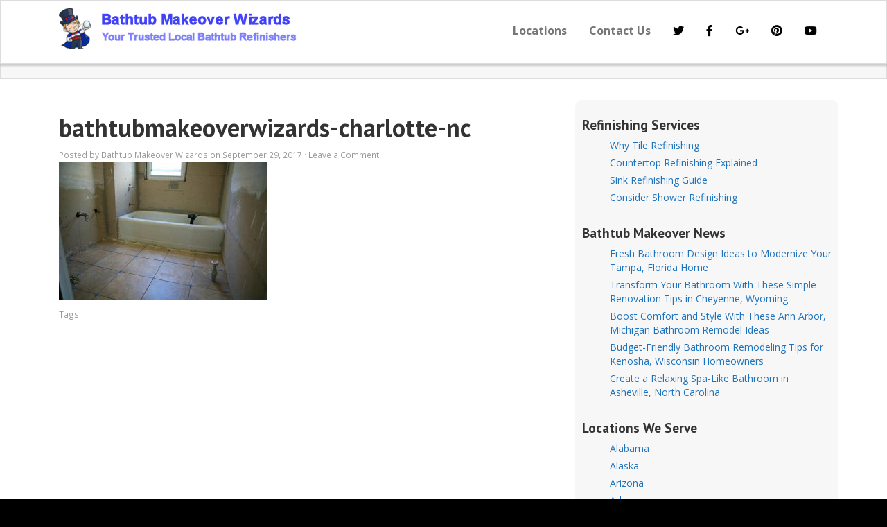

--- FILE ---
content_type: text/html; charset=UTF-8
request_url: https://bathtubmakeoverwizards.com/bathtubmakeoverwizards-charlotte-nc-3/
body_size: 12367
content:
<!DOCTYPE html>
<html dir="ltr" lang="en-US" prefix="og: https://ogp.me/ns#">
<head>
    <meta charset="UTF-8">
<meta name="viewport" content="width=device-width, initial-scale=1.0">




<!--[if lt IE 9]>
	<script src="https//html5shim.googlecode.com/svn/trunk/html5.js"></script>
    <script type="text/javascript" src="https://bathtubmakeoverwizards.com/js/respond.min.js"></script>
<![endif]-->
<title>bathtubmakeoverwizards-charlotte-nc | Bathtub Makeover Wizards</title><link rel="stylesheet" href="https://fonts.googleapis.com/css?family=PT%20Sans%3A700%7COpen%20Sans%3A700%2C300%2C400%2C400italic%2C700italic&display=swap" />

		<!-- All in One SEO 4.9.3 - aioseo.com -->
	<meta name="robots" content="max-image-preview:large" />
	<meta name="author" content="Bathtub Makeover Wizards"/>
	<link rel="canonical" href="https://bathtubmakeoverwizards.com/bathtubmakeoverwizards-charlotte-nc-3/" />
	<meta name="generator" content="All in One SEO (AIOSEO) 4.9.3" />
		<meta property="og:locale" content="en_US" />
		<meta property="og:site_name" content="Bathtub Makeover Wizards | Refinishing, Reglazing &amp; Resurfacing Pros" />
		<meta property="og:type" content="article" />
		<meta property="og:title" content="bathtubmakeoverwizards-charlotte-nc | Bathtub Makeover Wizards" />
		<meta property="og:url" content="https://bathtubmakeoverwizards.com/bathtubmakeoverwizards-charlotte-nc-3/" />
		<meta property="article:published_time" content="2017-09-29T15:50:17+00:00" />
		<meta property="article:modified_time" content="2017-09-29T15:50:49+00:00" />
		<meta name="twitter:card" content="summary" />
		<meta name="twitter:title" content="bathtubmakeoverwizards-charlotte-nc | Bathtub Makeover Wizards" />
		<script type="application/ld+json" class="aioseo-schema">
			{"@context":"https:\/\/schema.org","@graph":[{"@type":"BreadcrumbList","@id":"https:\/\/bathtubmakeoverwizards.com\/bathtubmakeoverwizards-charlotte-nc-3\/#breadcrumblist","itemListElement":[{"@type":"ListItem","@id":"https:\/\/bathtubmakeoverwizards.com#listItem","position":1,"name":"Home","item":"https:\/\/bathtubmakeoverwizards.com","nextItem":{"@type":"ListItem","@id":"https:\/\/bathtubmakeoverwizards.com\/bathtubmakeoverwizards-charlotte-nc-3\/#listItem","name":"bathtubmakeoverwizards-charlotte-nc"}},{"@type":"ListItem","@id":"https:\/\/bathtubmakeoverwizards.com\/bathtubmakeoverwizards-charlotte-nc-3\/#listItem","position":2,"name":"bathtubmakeoverwizards-charlotte-nc","previousItem":{"@type":"ListItem","@id":"https:\/\/bathtubmakeoverwizards.com#listItem","name":"Home"}}]},{"@type":"ItemPage","@id":"https:\/\/bathtubmakeoverwizards.com\/bathtubmakeoverwizards-charlotte-nc-3\/#itempage","url":"https:\/\/bathtubmakeoverwizards.com\/bathtubmakeoverwizards-charlotte-nc-3\/","name":"bathtubmakeoverwizards-charlotte-nc | Bathtub Makeover Wizards","inLanguage":"en-US","isPartOf":{"@id":"https:\/\/bathtubmakeoverwizards.com\/#website"},"breadcrumb":{"@id":"https:\/\/bathtubmakeoverwizards.com\/bathtubmakeoverwizards-charlotte-nc-3\/#breadcrumblist"},"author":{"@id":"https:\/\/bathtubmakeoverwizards.com\/author\/bathtub-makeover-wizards\/#author"},"creator":{"@id":"https:\/\/bathtubmakeoverwizards.com\/author\/bathtub-makeover-wizards\/#author"},"datePublished":"2017-09-29T15:50:17+01:00","dateModified":"2017-09-29T15:50:49+01:00"},{"@type":"Organization","@id":"https:\/\/bathtubmakeoverwizards.com\/#organization","name":"Bathtub Makeover Wizards","description":"Refinishing, Reglazing & Resurfacing Pros","url":"https:\/\/bathtubmakeoverwizards.com\/"},{"@type":"Person","@id":"https:\/\/bathtubmakeoverwizards.com\/author\/bathtub-makeover-wizards\/#author","url":"https:\/\/bathtubmakeoverwizards.com\/author\/bathtub-makeover-wizards\/","name":"Bathtub Makeover Wizards","image":{"@type":"ImageObject","@id":"https:\/\/bathtubmakeoverwizards.com\/bathtubmakeoverwizards-charlotte-nc-3\/#authorImage","url":"https:\/\/secure.gravatar.com\/avatar\/b68f59c801142784210a603e025700865c741825c490661e29b537a5706a212c?s=96&d=mm&r=g","width":96,"height":96,"caption":"Bathtub Makeover Wizards"}},{"@type":"WebSite","@id":"https:\/\/bathtubmakeoverwizards.com\/#website","url":"https:\/\/bathtubmakeoverwizards.com\/","name":"Bathtub Makeover Wizards","description":"Refinishing, Reglazing & Resurfacing Pros","inLanguage":"en-US","publisher":{"@id":"https:\/\/bathtubmakeoverwizards.com\/#organization"}}]}
		</script>
		<!-- All in One SEO -->

<link rel='dns-prefetch' href='//www.googletagmanager.com' />
<link rel="alternate" title="oEmbed (JSON)" type="application/json+oembed" href="https://bathtubmakeoverwizards.com/wp-json/oembed/1.0/embed?url=https%3A%2F%2Fbathtubmakeoverwizards.com%2Fbathtubmakeoverwizards-charlotte-nc-3%2F" />
<link rel="alternate" title="oEmbed (XML)" type="text/xml+oembed" href="https://bathtubmakeoverwizards.com/wp-json/oembed/1.0/embed?url=https%3A%2F%2Fbathtubmakeoverwizards.com%2Fbathtubmakeoverwizards-charlotte-nc-3%2F&#038;format=xml" />
<style id='wp-img-auto-sizes-contain-inline-css' type='text/css'>
img:is([sizes=auto i],[sizes^="auto," i]){contain-intrinsic-size:3000px 1500px}
/*# sourceURL=wp-img-auto-sizes-contain-inline-css */
</style>
<style id='wp-emoji-styles-inline-css' type='text/css'>

	img.wp-smiley, img.emoji {
		display: inline !important;
		border: none !important;
		box-shadow: none !important;
		height: 1em !important;
		width: 1em !important;
		margin: 0 0.07em !important;
		vertical-align: -0.1em !important;
		background: none !important;
		padding: 0 !important;
	}
/*# sourceURL=wp-emoji-styles-inline-css */
</style>
<style id='wp-block-library-inline-css' type='text/css'>
:root{--wp-block-synced-color:#7a00df;--wp-block-synced-color--rgb:122,0,223;--wp-bound-block-color:var(--wp-block-synced-color);--wp-editor-canvas-background:#ddd;--wp-admin-theme-color:#007cba;--wp-admin-theme-color--rgb:0,124,186;--wp-admin-theme-color-darker-10:#006ba1;--wp-admin-theme-color-darker-10--rgb:0,107,160.5;--wp-admin-theme-color-darker-20:#005a87;--wp-admin-theme-color-darker-20--rgb:0,90,135;--wp-admin-border-width-focus:2px}@media (min-resolution:192dpi){:root{--wp-admin-border-width-focus:1.5px}}.wp-element-button{cursor:pointer}:root .has-very-light-gray-background-color{background-color:#eee}:root .has-very-dark-gray-background-color{background-color:#313131}:root .has-very-light-gray-color{color:#eee}:root .has-very-dark-gray-color{color:#313131}:root .has-vivid-green-cyan-to-vivid-cyan-blue-gradient-background{background:linear-gradient(135deg,#00d084,#0693e3)}:root .has-purple-crush-gradient-background{background:linear-gradient(135deg,#34e2e4,#4721fb 50%,#ab1dfe)}:root .has-hazy-dawn-gradient-background{background:linear-gradient(135deg,#faaca8,#dad0ec)}:root .has-subdued-olive-gradient-background{background:linear-gradient(135deg,#fafae1,#67a671)}:root .has-atomic-cream-gradient-background{background:linear-gradient(135deg,#fdd79a,#004a59)}:root .has-nightshade-gradient-background{background:linear-gradient(135deg,#330968,#31cdcf)}:root .has-midnight-gradient-background{background:linear-gradient(135deg,#020381,#2874fc)}:root{--wp--preset--font-size--normal:16px;--wp--preset--font-size--huge:42px}.has-regular-font-size{font-size:1em}.has-larger-font-size{font-size:2.625em}.has-normal-font-size{font-size:var(--wp--preset--font-size--normal)}.has-huge-font-size{font-size:var(--wp--preset--font-size--huge)}.has-text-align-center{text-align:center}.has-text-align-left{text-align:left}.has-text-align-right{text-align:right}.has-fit-text{white-space:nowrap!important}#end-resizable-editor-section{display:none}.aligncenter{clear:both}.items-justified-left{justify-content:flex-start}.items-justified-center{justify-content:center}.items-justified-right{justify-content:flex-end}.items-justified-space-between{justify-content:space-between}.screen-reader-text{border:0;clip-path:inset(50%);height:1px;margin:-1px;overflow:hidden;padding:0;position:absolute;width:1px;word-wrap:normal!important}.screen-reader-text:focus{background-color:#ddd;clip-path:none;color:#444;display:block;font-size:1em;height:auto;left:5px;line-height:normal;padding:15px 23px 14px;text-decoration:none;top:5px;width:auto;z-index:100000}html :where(.has-border-color){border-style:solid}html :where([style*=border-top-color]){border-top-style:solid}html :where([style*=border-right-color]){border-right-style:solid}html :where([style*=border-bottom-color]){border-bottom-style:solid}html :where([style*=border-left-color]){border-left-style:solid}html :where([style*=border-width]){border-style:solid}html :where([style*=border-top-width]){border-top-style:solid}html :where([style*=border-right-width]){border-right-style:solid}html :where([style*=border-bottom-width]){border-bottom-style:solid}html :where([style*=border-left-width]){border-left-style:solid}html :where(img[class*=wp-image-]){height:auto;max-width:100%}:where(figure){margin:0 0 1em}html :where(.is-position-sticky){--wp-admin--admin-bar--position-offset:var(--wp-admin--admin-bar--height,0px)}@media screen and (max-width:600px){html :where(.is-position-sticky){--wp-admin--admin-bar--position-offset:0px}}

/*# sourceURL=wp-block-library-inline-css */
</style><style id='global-styles-inline-css' type='text/css'>
:root{--wp--preset--aspect-ratio--square: 1;--wp--preset--aspect-ratio--4-3: 4/3;--wp--preset--aspect-ratio--3-4: 3/4;--wp--preset--aspect-ratio--3-2: 3/2;--wp--preset--aspect-ratio--2-3: 2/3;--wp--preset--aspect-ratio--16-9: 16/9;--wp--preset--aspect-ratio--9-16: 9/16;--wp--preset--color--black: #000000;--wp--preset--color--cyan-bluish-gray: #abb8c3;--wp--preset--color--white: #ffffff;--wp--preset--color--pale-pink: #f78da7;--wp--preset--color--vivid-red: #cf2e2e;--wp--preset--color--luminous-vivid-orange: #ff6900;--wp--preset--color--luminous-vivid-amber: #fcb900;--wp--preset--color--light-green-cyan: #7bdcb5;--wp--preset--color--vivid-green-cyan: #00d084;--wp--preset--color--pale-cyan-blue: #8ed1fc;--wp--preset--color--vivid-cyan-blue: #0693e3;--wp--preset--color--vivid-purple: #9b51e0;--wp--preset--gradient--vivid-cyan-blue-to-vivid-purple: linear-gradient(135deg,rgb(6,147,227) 0%,rgb(155,81,224) 100%);--wp--preset--gradient--light-green-cyan-to-vivid-green-cyan: linear-gradient(135deg,rgb(122,220,180) 0%,rgb(0,208,130) 100%);--wp--preset--gradient--luminous-vivid-amber-to-luminous-vivid-orange: linear-gradient(135deg,rgb(252,185,0) 0%,rgb(255,105,0) 100%);--wp--preset--gradient--luminous-vivid-orange-to-vivid-red: linear-gradient(135deg,rgb(255,105,0) 0%,rgb(207,46,46) 100%);--wp--preset--gradient--very-light-gray-to-cyan-bluish-gray: linear-gradient(135deg,rgb(238,238,238) 0%,rgb(169,184,195) 100%);--wp--preset--gradient--cool-to-warm-spectrum: linear-gradient(135deg,rgb(74,234,220) 0%,rgb(151,120,209) 20%,rgb(207,42,186) 40%,rgb(238,44,130) 60%,rgb(251,105,98) 80%,rgb(254,248,76) 100%);--wp--preset--gradient--blush-light-purple: linear-gradient(135deg,rgb(255,206,236) 0%,rgb(152,150,240) 100%);--wp--preset--gradient--blush-bordeaux: linear-gradient(135deg,rgb(254,205,165) 0%,rgb(254,45,45) 50%,rgb(107,0,62) 100%);--wp--preset--gradient--luminous-dusk: linear-gradient(135deg,rgb(255,203,112) 0%,rgb(199,81,192) 50%,rgb(65,88,208) 100%);--wp--preset--gradient--pale-ocean: linear-gradient(135deg,rgb(255,245,203) 0%,rgb(182,227,212) 50%,rgb(51,167,181) 100%);--wp--preset--gradient--electric-grass: linear-gradient(135deg,rgb(202,248,128) 0%,rgb(113,206,126) 100%);--wp--preset--gradient--midnight: linear-gradient(135deg,rgb(2,3,129) 0%,rgb(40,116,252) 100%);--wp--preset--font-size--small: 13px;--wp--preset--font-size--medium: 20px;--wp--preset--font-size--large: 36px;--wp--preset--font-size--x-large: 42px;--wp--preset--spacing--20: 0.44rem;--wp--preset--spacing--30: 0.67rem;--wp--preset--spacing--40: 1rem;--wp--preset--spacing--50: 1.5rem;--wp--preset--spacing--60: 2.25rem;--wp--preset--spacing--70: 3.38rem;--wp--preset--spacing--80: 5.06rem;--wp--preset--shadow--natural: 6px 6px 9px rgba(0, 0, 0, 0.2);--wp--preset--shadow--deep: 12px 12px 50px rgba(0, 0, 0, 0.4);--wp--preset--shadow--sharp: 6px 6px 0px rgba(0, 0, 0, 0.2);--wp--preset--shadow--outlined: 6px 6px 0px -3px rgb(255, 255, 255), 6px 6px rgb(0, 0, 0);--wp--preset--shadow--crisp: 6px 6px 0px rgb(0, 0, 0);}:where(.is-layout-flex){gap: 0.5em;}:where(.is-layout-grid){gap: 0.5em;}body .is-layout-flex{display: flex;}.is-layout-flex{flex-wrap: wrap;align-items: center;}.is-layout-flex > :is(*, div){margin: 0;}body .is-layout-grid{display: grid;}.is-layout-grid > :is(*, div){margin: 0;}:where(.wp-block-columns.is-layout-flex){gap: 2em;}:where(.wp-block-columns.is-layout-grid){gap: 2em;}:where(.wp-block-post-template.is-layout-flex){gap: 1.25em;}:where(.wp-block-post-template.is-layout-grid){gap: 1.25em;}.has-black-color{color: var(--wp--preset--color--black) !important;}.has-cyan-bluish-gray-color{color: var(--wp--preset--color--cyan-bluish-gray) !important;}.has-white-color{color: var(--wp--preset--color--white) !important;}.has-pale-pink-color{color: var(--wp--preset--color--pale-pink) !important;}.has-vivid-red-color{color: var(--wp--preset--color--vivid-red) !important;}.has-luminous-vivid-orange-color{color: var(--wp--preset--color--luminous-vivid-orange) !important;}.has-luminous-vivid-amber-color{color: var(--wp--preset--color--luminous-vivid-amber) !important;}.has-light-green-cyan-color{color: var(--wp--preset--color--light-green-cyan) !important;}.has-vivid-green-cyan-color{color: var(--wp--preset--color--vivid-green-cyan) !important;}.has-pale-cyan-blue-color{color: var(--wp--preset--color--pale-cyan-blue) !important;}.has-vivid-cyan-blue-color{color: var(--wp--preset--color--vivid-cyan-blue) !important;}.has-vivid-purple-color{color: var(--wp--preset--color--vivid-purple) !important;}.has-black-background-color{background-color: var(--wp--preset--color--black) !important;}.has-cyan-bluish-gray-background-color{background-color: var(--wp--preset--color--cyan-bluish-gray) !important;}.has-white-background-color{background-color: var(--wp--preset--color--white) !important;}.has-pale-pink-background-color{background-color: var(--wp--preset--color--pale-pink) !important;}.has-vivid-red-background-color{background-color: var(--wp--preset--color--vivid-red) !important;}.has-luminous-vivid-orange-background-color{background-color: var(--wp--preset--color--luminous-vivid-orange) !important;}.has-luminous-vivid-amber-background-color{background-color: var(--wp--preset--color--luminous-vivid-amber) !important;}.has-light-green-cyan-background-color{background-color: var(--wp--preset--color--light-green-cyan) !important;}.has-vivid-green-cyan-background-color{background-color: var(--wp--preset--color--vivid-green-cyan) !important;}.has-pale-cyan-blue-background-color{background-color: var(--wp--preset--color--pale-cyan-blue) !important;}.has-vivid-cyan-blue-background-color{background-color: var(--wp--preset--color--vivid-cyan-blue) !important;}.has-vivid-purple-background-color{background-color: var(--wp--preset--color--vivid-purple) !important;}.has-black-border-color{border-color: var(--wp--preset--color--black) !important;}.has-cyan-bluish-gray-border-color{border-color: var(--wp--preset--color--cyan-bluish-gray) !important;}.has-white-border-color{border-color: var(--wp--preset--color--white) !important;}.has-pale-pink-border-color{border-color: var(--wp--preset--color--pale-pink) !important;}.has-vivid-red-border-color{border-color: var(--wp--preset--color--vivid-red) !important;}.has-luminous-vivid-orange-border-color{border-color: var(--wp--preset--color--luminous-vivid-orange) !important;}.has-luminous-vivid-amber-border-color{border-color: var(--wp--preset--color--luminous-vivid-amber) !important;}.has-light-green-cyan-border-color{border-color: var(--wp--preset--color--light-green-cyan) !important;}.has-vivid-green-cyan-border-color{border-color: var(--wp--preset--color--vivid-green-cyan) !important;}.has-pale-cyan-blue-border-color{border-color: var(--wp--preset--color--pale-cyan-blue) !important;}.has-vivid-cyan-blue-border-color{border-color: var(--wp--preset--color--vivid-cyan-blue) !important;}.has-vivid-purple-border-color{border-color: var(--wp--preset--color--vivid-purple) !important;}.has-vivid-cyan-blue-to-vivid-purple-gradient-background{background: var(--wp--preset--gradient--vivid-cyan-blue-to-vivid-purple) !important;}.has-light-green-cyan-to-vivid-green-cyan-gradient-background{background: var(--wp--preset--gradient--light-green-cyan-to-vivid-green-cyan) !important;}.has-luminous-vivid-amber-to-luminous-vivid-orange-gradient-background{background: var(--wp--preset--gradient--luminous-vivid-amber-to-luminous-vivid-orange) !important;}.has-luminous-vivid-orange-to-vivid-red-gradient-background{background: var(--wp--preset--gradient--luminous-vivid-orange-to-vivid-red) !important;}.has-very-light-gray-to-cyan-bluish-gray-gradient-background{background: var(--wp--preset--gradient--very-light-gray-to-cyan-bluish-gray) !important;}.has-cool-to-warm-spectrum-gradient-background{background: var(--wp--preset--gradient--cool-to-warm-spectrum) !important;}.has-blush-light-purple-gradient-background{background: var(--wp--preset--gradient--blush-light-purple) !important;}.has-blush-bordeaux-gradient-background{background: var(--wp--preset--gradient--blush-bordeaux) !important;}.has-luminous-dusk-gradient-background{background: var(--wp--preset--gradient--luminous-dusk) !important;}.has-pale-ocean-gradient-background{background: var(--wp--preset--gradient--pale-ocean) !important;}.has-electric-grass-gradient-background{background: var(--wp--preset--gradient--electric-grass) !important;}.has-midnight-gradient-background{background: var(--wp--preset--gradient--midnight) !important;}.has-small-font-size{font-size: var(--wp--preset--font-size--small) !important;}.has-medium-font-size{font-size: var(--wp--preset--font-size--medium) !important;}.has-large-font-size{font-size: var(--wp--preset--font-size--large) !important;}.has-x-large-font-size{font-size: var(--wp--preset--font-size--x-large) !important;}
/*# sourceURL=global-styles-inline-css */
</style>

<style id='classic-theme-styles-inline-css' type='text/css'>
/*! This file is auto-generated */
.wp-block-button__link{color:#fff;background-color:#32373c;border-radius:9999px;box-shadow:none;text-decoration:none;padding:calc(.667em + 2px) calc(1.333em + 2px);font-size:1.125em}.wp-block-file__button{background:#32373c;color:#fff;text-decoration:none}
/*# sourceURL=/wp-includes/css/classic-themes.min.css */
</style>
<link rel='stylesheet' id='bootstrap-css' href='https://bathtubmakeoverwizards.com/bootstrap/css/bootstrap.min.css?ver=6.9' type='text/css' media='all' />
<link rel='stylesheet' id='font-awesome-5-css' href='https://bathtubmakeoverwizards.com/wp-content/plugins/beaver-builder-lite-version/fonts/fontawesome/5.15.4/css/all.min.css?ver=2.9.4.2' type='text/css' media='all' />
<link rel='stylesheet' id='font-awesome-css' href='https://bathtubmakeoverwizards.com/wp-content/plugins/beaver-builder-lite-version/fonts/fontawesome/5.15.4/css/v4-shims.min.css?ver=2.9.4.2' type='text/css' media='all' />
<link rel='stylesheet' id='theme-style-css' href='https://bathtubmakeoverwizards.com/css/dist/main.min.css?ver=6.9' type='text/css' media='all' />
<script type="text/javascript" src="https://bathtubmakeoverwizards.com/wp-includes/js/jquery/jquery.min.js?ver=3.7.1" id="jquery-core-js"></script>
<script type="text/javascript" src="https://bathtubmakeoverwizards.com/wp-includes/js/jquery/jquery-migrate.min.js?ver=3.4.1" id="jquery-migrate-js"></script>

<!-- Google tag (gtag.js) snippet added by Site Kit -->
<!-- Google Analytics snippet added by Site Kit -->
<script type="text/javascript" src="https://www.googletagmanager.com/gtag/js?id=GT-PLWX6TJ8" id="google_gtagjs-js" async></script>
<script type="text/javascript" id="google_gtagjs-js-after">
/* <![CDATA[ */
window.dataLayer = window.dataLayer || [];function gtag(){dataLayer.push(arguments);}
gtag("set","linker",{"domains":["bathtubmakeoverwizards.com"]});
gtag("js", new Date());
gtag("set", "developer_id.dZTNiMT", true);
gtag("config", "GT-PLWX6TJ8");
 window._googlesitekit = window._googlesitekit || {}; window._googlesitekit.throttledEvents = []; window._googlesitekit.gtagEvent = (name, data) => { var key = JSON.stringify( { name, data } ); if ( !! window._googlesitekit.throttledEvents[ key ] ) { return; } window._googlesitekit.throttledEvents[ key ] = true; setTimeout( () => { delete window._googlesitekit.throttledEvents[ key ]; }, 5 ); gtag( "event", name, { ...data, event_source: "site-kit" } ); }; 
//# sourceURL=google_gtagjs-js-after
/* ]]> */
</script>
<link rel="https://api.w.org/" href="https://bathtubmakeoverwizards.com/wp-json/" /><link rel="alternate" title="JSON" type="application/json" href="https://bathtubmakeoverwizards.com/wp-json/wp/v2/media/5200" /><link rel="EditURI" type="application/rsd+xml" title="RSD" href="https://bathtubmakeoverwizards.com/xmlrpc.php?rsd" />
<meta name="generator" content="WordPress 6.9" />
<link rel='shortlink' href='https://bathtubmakeoverwizards.com/?p=5200' />
<script>
  var hold

function blinkTitle (opts) {
  if (!opts) opts = {}
  var delay = opts.delay || 0
  var message = opts.message || ''
  var notifyOffPage = opts.notifyOffPage || false
  var timeout = opts.timeout || false
  var title = opts.title || document.title

  if (notifyOffPage) {
    hold = setInterval(function () {
      if (document.hidden) blink()
    }, delay)
  } else {
    hold = setInterval(function () {
      blink()
    }, delay)
  }

  function blink () {
    document.title === title ?
      document.title = message :
      document.title = title
  }

  if (timeout) setTimeout(blinkTitleStop, timeout)

}

function blinkTitleStop () {
  clearInterval(hold)
}

module.exports = blinkTitle
</script>
	<script>
		blinkTitle({
            title: '',
            message: '🔥 Best Deals Online',
            delay: 500,
            notifyOffPage: true
          });
	</script>

<meta name="generator" content="Site Kit by Google 1.170.0" />            <style type="text/css">
				ul.legalfooter li{
					list-style:none;
					float:left;
					padding-right:20px;
				}
				.accept{
					display:none;
					border: 1px solid #000;
					background:#000;
					color:#fff;
					border-radius:3px;
					-moz-border-radius:3px;
					-webkit-border-radius:3px;
					padding:5px;
				} 
			</style>
            		<script type="text/javascript">
			var _statcounter = _statcounter || [];
			_statcounter.push({"tags": {"author": "Bathtub Makeover Wizards"}});
		</script>
		<style type="text/css">

.dropdown-menu li > a:hover, .dropdown-menu li > a:focus, .dropdown-submenu:hover > a {
    background-color: ;
    background-image: none;
}
#slider-container{
}
footer{
	background-color:  #f2f2f2;
}
#footer-bottom{
	background-color: #000000;
	text-shadow:none;
}
html{
	background-color: #000000;
}
#footer-bottom, #footer-bottom a{
	color: #ffffff;
	text-shadow:none;
}
.primary-color, #menu-social-icons a, a,
.navbar-default .navbar-nav > .active > a, .navbar-default .navbar-nav > .active > a:hover, .navbar-default .navbar-nav > .active > a:focus{
    color: #000000}
a{
    color:#1e73be;
}</style>
<style type="text/css">
    
#slider-container{
    }
#slider-container.no-slider{
    min-height: 50px;
}
</style>
<!--[if gte IE 9]>
<style type="text/css">
    .gradient_btn {
        filter: none;
    }
</style>
<![endif]-->
      <meta name="onesignal" content="wordpress-plugin"/>
            <script>

      window.OneSignalDeferred = window.OneSignalDeferred || [];

      OneSignalDeferred.push(function(OneSignal) {
        var oneSignal_options = {};
        window._oneSignalInitOptions = oneSignal_options;

        oneSignal_options['serviceWorkerParam'] = { scope: '/wp-content/plugins/onesignal-free-web-push-notifications/sdk_files/push/onesignal/' };
oneSignal_options['serviceWorkerPath'] = 'OneSignalSDKWorker.js';

        OneSignal.Notifications.setDefaultUrl("https://bathtubmakeoverwizards.com");

        oneSignal_options['wordpress'] = true;
oneSignal_options['appId'] = '68ce9df5-f13a-4323-a706-0722e200eba6';
oneSignal_options['allowLocalhostAsSecureOrigin'] = true;
oneSignal_options['welcomeNotification'] = { };
oneSignal_options['welcomeNotification']['title'] = "Bathtub Makeover Wizards";
oneSignal_options['welcomeNotification']['message'] = "";
oneSignal_options['welcomeNotification']['url'] = "https://bathtubmakeoverwizards.com";
oneSignal_options['path'] = "https://bathtubmakeoverwizards.com/wp-content/plugins/onesignal-free-web-push-notifications/sdk_files/";
oneSignal_options['promptOptions'] = { };
oneSignal_options['notifyButton'] = { };
oneSignal_options['notifyButton']['enable'] = true;
oneSignal_options['notifyButton']['position'] = 'bottom-right';
oneSignal_options['notifyButton']['theme'] = 'default';
oneSignal_options['notifyButton']['size'] = 'medium';
oneSignal_options['notifyButton']['showCredit'] = true;
oneSignal_options['notifyButton']['text'] = {};
              OneSignal.init(window._oneSignalInitOptions);
              OneSignal.Slidedown.promptPush()      });

      function documentInitOneSignal() {
        var oneSignal_elements = document.getElementsByClassName("OneSignal-prompt");

        var oneSignalLinkClickHandler = function(event) { OneSignal.Notifications.requestPermission(); event.preventDefault(); };        for(var i = 0; i < oneSignal_elements.length; i++)
          oneSignal_elements[i].addEventListener('click', oneSignalLinkClickHandler, false);
      }

      if (document.readyState === 'complete') {
           documentInitOneSignal();
      }
      else {
           window.addEventListener("load", function(event){
               documentInitOneSignal();
          });
      }
    </script>
<script>
      window.adaComplyPubKey = "fc9e1b64-feb5-4c26-a4f0-6ff6b4ce7e1a";
      !(function(e, s, t) {
  ((((t = e.createElement(s)).async = !0))),
    (t.src = "https://app.adacomply.io/embed/init.js"),
    (e = e.getElementsByTagName(s)[0]).parentNode.insertBefore(t, e);
        })(document, "script");</script><noscript><style id="rocket-lazyload-nojs-css">.rll-youtube-player, [data-lazy-src]{display:none !important;}</style></noscript><link rel='stylesheet' id='rpwe-style-css' href='https://bathtubmakeoverwizards.com/wp-content/plugins/recent-posts-widget-extended/assets/css/rpwe-frontend.css?ver=2.0.2' type='text/css' media='all' />
</head>
<body class="attachment wp-singular attachment-template-default single single-attachment postid-5200 attachmentid-5200 attachment-jpeg wp-theme-kallzu fl-builder-lite-2-9-4-2 fl-no-js">
<header>
	
        
    <div id="main-header">
        <div class="container">
            <div class="row">
                            <div id="logo" class="col-md-6">
                	        	        	<a href="https://bathtubmakeoverwizards.com/" title="Bathtub Makeover Wizards"><img src="https://bathtubmakeoverwizards.com/wp-content/uploads/2017/03/bathtubmakeoverwizardslogo2.jpg" alt="Bathtub Makeover Wizards"></a>
                                   </div>
               
                <div class="col-md-6">
                                	<div id="main-nav" class="navbar navbar-default" role="navigation">  
    				<button id="nav-toggle" class="btn btn-navbar navbar-toggle btn-block" data-toggle="collapse" data-target=".navbar-collapse">Menu</button>

                <!-- Menu -->
                <nav id="main-nav" class="navbar-collapse collapse"><ul id="menu-main-menu" class="nav navbar-nav"><li id="menu-item-177" class="menu-item menu-item-type-post_type menu-item-object-page menu-item-home menu-item-177"><a title="Locations" href="https://bathtubmakeoverwizards.com/">Locations</a></li>
<li id="menu-item-21" class="menu-item menu-item-type-post_type menu-item-object-page menu-item-21"><a title="Contact Us" href="https://bathtubmakeoverwizards.com/contact-us/">Contact Us</a></li>
<li id="menu-social-icons"><a href="https://twitter.com/bathtubmakeover" rel="nofollow" target="_blank"><i class="fa fa-twitter"></i></a><a href = "https://www.facebook.com/Bathtub-Makeover-Wizards-1025661250903414/" rel = "nofollow" target="_blank"><i class="fa fa-facebook"></i ></a ><a href = "https://plus.google.com/110157747808064176433/" rel = "publisher" target="_blank"><i class="fa fa-google-plus"></i ></a ><a href = "https://www.pinterest.com/bathtubmakeoverwizards/" rel = "nofollow" target="_blank"><i class="fa fa-pinterest"></i ></a ><a href = "https://www.youtube.com/channel/UCM9UoDy1gKcZgTeCwRkz_BQ" rel = "nofollow" target="_blank"><i class="fa fa-youtube"></i ></a ></li></ul></nav>					
			</div>
			
                </div>              
                
            </div>
        </div>
    </div>
</header>


<div id="sub-featured">
	<div class="container">
    	<div class="row">

        </div>
    </div>
</div>

<div id="main" class="container">
    
    <div class="row">

        <article id="content" class="col-md-8">
            <div class="post-5200 attachment type-attachment status-inherit hentry">
               
                <header>
                    <h1>bathtubmakeoverwizards-charlotte-nc</h1>
                    
                                            <div class="postauthor">
                            <small>Posted by <a href="https://bathtubmakeoverwizards.com/author/bathtub-makeover-wizards/" title="Posts by Bathtub Makeover Wizards" rel="author">Bathtub Makeover Wizards</a> on September 29, 2017 &middot; <a href="https://bathtubmakeoverwizards.com/bathtubmakeoverwizards-charlotte-nc-3/#comments">Leave a Comment</a>&nbsp;</small>
                        </div>
                                        
                                    </header>

                <section class="post-body">
                    <p class="attachment"><a href='https://bathtubmakeoverwizards.com/wp-content/uploads/2017/09/bathtubmakeoverwizards-charlotte-nc.jpg'><img fetchpriority="high" decoding="async" width="300" height="200" src="https://bathtubmakeoverwizards.com/wp-content/uploads/2017/09/bathtubmakeoverwizards-charlotte-nc-300x200.jpg" class="attachment-medium size-medium" alt="Bathtub Reglazing Charlotte NC - Colored Porcelain, Enameled &amp; Acrylic Quotes" srcset="https://bathtubmakeoverwizards.com/wp-content/uploads/2017/09/bathtubmakeoverwizards-charlotte-nc-300x200.jpg 300w, https://bathtubmakeoverwizards.com/wp-content/uploads/2017/09/bathtubmakeoverwizards-charlotte-nc.jpg 600w" sizes="(max-width: 300px) 100vw, 300px" /></a></p>
                </section>

                <div class="clearfix"></div>

                <div class="postmeta">
                    <small><i class="icon-tags"></i> Tags: </small>
                </div>
                
            </div>

            
        </article>
                <aside id="sidebar" class="col-md-4">
        	<ul>
            	<li id="nav_menu-2" class="widget widget_nav_menu"><h3>Refinishing Services</h3><div class="menu-service-menu-old-container"><ul id="menu-service-menu-old" class="menu"><li id="menu-item-108" class="menu-item menu-item-type-post_type menu-item-object-page menu-item-108"><a href="https://bathtubmakeoverwizards.com/why-tile-refinishing/">Why Tile Refinishing</a></li>
<li id="menu-item-109" class="menu-item menu-item-type-post_type menu-item-object-page menu-item-109"><a href="https://bathtubmakeoverwizards.com/countertop-refinishing-explained/">Countertop Refinishing Explained</a></li>
<li id="menu-item-229" class="menu-item menu-item-type-post_type menu-item-object-page menu-item-229"><a href="https://bathtubmakeoverwizards.com/sink-refinishing-guide/">Sink Refinishing Guide</a></li>
<li id="menu-item-286" class="menu-item menu-item-type-post_type menu-item-object-page menu-item-286"><a href="https://bathtubmakeoverwizards.com/consider-shower-refinishing/">Consider Shower Refinishing</a></li>
</ul></div></li>
		<li id="recent-posts-2" class="widget widget_recent_entries">
		<h3>Bathtub Makeover News</h3>
		<ul>
											<li>
					<a href="https://bathtubmakeoverwizards.com/fresh-bathroom-design-ideas-tampa-florida/">Fresh Bathroom Design Ideas to Modernize Your Tampa, Florida Home</a>
									</li>
											<li>
					<a href="https://bathtubmakeoverwizards.com/transform-your-bathroom-renovation-tips-cheyenne-wyoming/">Transform Your Bathroom With These Simple Renovation Tips in Cheyenne, Wyoming</a>
									</li>
											<li>
					<a href="https://bathtubmakeoverwizards.com/boost-comfort-style-bathroom-remodel-ann-arbor-michigan/">Boost Comfort and Style With These Ann Arbor, Michigan Bathroom Remodel Ideas</a>
									</li>
											<li>
					<a href="https://bathtubmakeoverwizards.com/budget-friendly-bathroom-remodeling-tips-kenosha-wisconsin/">Budget-Friendly Bathroom Remodeling Tips for Kenosha, Wisconsin Homeowners</a>
									</li>
											<li>
					<a href="https://bathtubmakeoverwizards.com/create-a-relaxing-spa-like-bathroom-asheville-north-carolina/">Create a Relaxing Spa-Like Bathroom in Asheville, North Carolina</a>
									</li>
					</ul>

		</li><li id="nav_menu-3" class="widget widget_nav_menu"><h3>Locations We Serve</h3><div class="menu-location-menu-old-container"><ul id="menu-location-menu-old" class="menu"><li id="menu-item-1998" class="menu-item menu-item-type-post_type menu-item-object-page menu-item-1998"><a href="https://bathtubmakeoverwizards.com/al/">Alabama</a></li>
<li id="menu-item-9026" class="menu-item menu-item-type-post_type menu-item-object-page menu-item-9026"><a href="https://bathtubmakeoverwizards.com/ak/">Alaska</a></li>
<li id="menu-item-9027" class="menu-item menu-item-type-post_type menu-item-object-page menu-item-9027"><a href="https://bathtubmakeoverwizards.com/az/">Arizona</a></li>
<li id="menu-item-9028" class="menu-item menu-item-type-post_type menu-item-object-page menu-item-9028"><a href="https://bathtubmakeoverwizards.com/ar/">Arkansas</a></li>
<li id="menu-item-9029" class="menu-item menu-item-type-post_type menu-item-object-page menu-item-9029"><a href="https://bathtubmakeoverwizards.com/ca/">California</a></li>
<li id="menu-item-9030" class="menu-item menu-item-type-post_type menu-item-object-page menu-item-9030"><a href="https://bathtubmakeoverwizards.com/co/">Colorado</a></li>
<li id="menu-item-3943" class="menu-item menu-item-type-post_type menu-item-object-page menu-item-3943"><a href="https://bathtubmakeoverwizards.com/ct/">Connecticut</a></li>
<li id="menu-item-3011" class="menu-item menu-item-type-post_type menu-item-object-page menu-item-3011"><a href="https://bathtubmakeoverwizards.com/de/">Delaware</a></li>
<li id="menu-item-1999" class="menu-item menu-item-type-post_type menu-item-object-page menu-item-1999"><a href="https://bathtubmakeoverwizards.com/fl/">Florida</a></li>
<li id="menu-item-2000" class="menu-item menu-item-type-post_type menu-item-object-page menu-item-2000"><a href="https://bathtubmakeoverwizards.com/ga/">Georgia</a></li>
<li id="menu-item-9031" class="menu-item menu-item-type-post_type menu-item-object-page menu-item-9031"><a href="https://bathtubmakeoverwizards.com/hi/">Hawaii</a></li>
<li id="menu-item-9032" class="menu-item menu-item-type-post_type menu-item-object-page menu-item-9032"><a href="https://bathtubmakeoverwizards.com/id/">Idaho</a></li>
<li id="menu-item-9033" class="menu-item menu-item-type-post_type menu-item-object-page menu-item-9033"><a href="https://bathtubmakeoverwizards.com/il/">Illinois</a></li>
<li id="menu-item-2945" class="menu-item menu-item-type-post_type menu-item-object-page menu-item-2945"><a href="https://bathtubmakeoverwizards.com/in/">Indiana</a></li>
<li id="menu-item-9034" class="menu-item menu-item-type-post_type menu-item-object-page menu-item-9034"><a href="https://bathtubmakeoverwizards.com/ia/">Iowa</a></li>
<li id="menu-item-9035" class="menu-item menu-item-type-post_type menu-item-object-page menu-item-9035"><a href="https://bathtubmakeoverwizards.com/ks/">Kansas</a></li>
<li id="menu-item-2941" class="menu-item menu-item-type-post_type menu-item-object-page menu-item-2941"><a href="https://bathtubmakeoverwizards.com/ky/">Kentucky</a></li>
<li id="menu-item-9036" class="menu-item menu-item-type-post_type menu-item-object-page menu-item-9036"><a href="https://bathtubmakeoverwizards.com/la/">Louisiana</a></li>
<li id="menu-item-4522" class="menu-item menu-item-type-post_type menu-item-object-page menu-item-4522"><a href="https://bathtubmakeoverwizards.com/me/">Maine</a></li>
<li id="menu-item-2997" class="menu-item menu-item-type-post_type menu-item-object-page menu-item-2997"><a href="https://bathtubmakeoverwizards.com/md/">Maryland</a></li>
<li id="menu-item-4483" class="menu-item menu-item-type-post_type menu-item-object-page menu-item-4483"><a href="https://bathtubmakeoverwizards.com/ma/">Massachusetts</a></li>
<li id="menu-item-4830" class="menu-item menu-item-type-post_type menu-item-object-page menu-item-4830"><a href="https://bathtubmakeoverwizards.com/mi/">Michigan</a></li>
<li id="menu-item-9037" class="menu-item menu-item-type-post_type menu-item-object-page menu-item-9037"><a href="https://bathtubmakeoverwizards.com/mn/">Minnesota</a></li>
<li id="menu-item-2942" class="menu-item menu-item-type-post_type menu-item-object-page menu-item-2942"><a href="https://bathtubmakeoverwizards.com/ms/">Mississippi</a></li>
<li id="menu-item-9038" class="menu-item menu-item-type-post_type menu-item-object-page menu-item-9038"><a href="https://bathtubmakeoverwizards.com/mo/">Missouri</a></li>
<li id="menu-item-9039" class="menu-item menu-item-type-post_type menu-item-object-page menu-item-9039"><a href="https://bathtubmakeoverwizards.com/mt/">Montana</a></li>
<li id="menu-item-9040" class="menu-item menu-item-type-post_type menu-item-object-page menu-item-9040"><a href="https://bathtubmakeoverwizards.com/ne/">Nebraska</a></li>
<li id="menu-item-9041" class="menu-item menu-item-type-post_type menu-item-object-page menu-item-9041"><a href="https://bathtubmakeoverwizards.com/nv/">Nevada</a></li>
<li id="menu-item-4505" class="menu-item menu-item-type-post_type menu-item-object-page menu-item-4505"><a href="https://bathtubmakeoverwizards.com/nh/">New Hampshire</a></li>
<li id="menu-item-3671" class="menu-item menu-item-type-post_type menu-item-object-page menu-item-3671"><a href="https://bathtubmakeoverwizards.com/nj/">New Jersey</a></li>
<li id="menu-item-9042" class="menu-item menu-item-type-post_type menu-item-object-page menu-item-9042"><a href="https://bathtubmakeoverwizards.com/nm/">New Mexico</a></li>
<li id="menu-item-9043" class="menu-item menu-item-type-post_type menu-item-object-page menu-item-9043"><a href="https://bathtubmakeoverwizards.com/ny/">New York</a></li>
<li id="menu-item-119" class="menu-item menu-item-type-post_type menu-item-object-page menu-item-119"><a href="https://bathtubmakeoverwizards.com/nc/">North Carolina</a></li>
<li id="menu-item-9044" class="menu-item menu-item-type-post_type menu-item-object-page menu-item-9044"><a href="https://bathtubmakeoverwizards.com/nd/">North Dakota</a></li>
<li id="menu-item-2947" class="menu-item menu-item-type-post_type menu-item-object-page menu-item-2947"><a href="https://bathtubmakeoverwizards.com/oh/">Ohio</a></li>
<li id="menu-item-9045" class="menu-item menu-item-type-post_type menu-item-object-page menu-item-9045"><a href="https://bathtubmakeoverwizards.com/ok/">Oklahoma</a></li>
<li id="menu-item-9046" class="menu-item menu-item-type-post_type menu-item-object-page menu-item-9046"><a href="https://bathtubmakeoverwizards.com/or/">Oregon</a></li>
<li id="menu-item-3774" class="menu-item menu-item-type-post_type menu-item-object-page menu-item-3774"><a href="https://bathtubmakeoverwizards.com/pa/">Pennsylvania</a></li>
<li id="menu-item-4263" class="menu-item menu-item-type-post_type menu-item-object-page menu-item-4263"><a href="https://bathtubmakeoverwizards.com/ri/">Rhode Island</a></li>
<li id="menu-item-2001" class="menu-item menu-item-type-post_type menu-item-object-page menu-item-2001"><a href="https://bathtubmakeoverwizards.com/sc/">South Carolina</a></li>
<li id="menu-item-9047" class="menu-item menu-item-type-post_type menu-item-object-page menu-item-9047"><a href="https://bathtubmakeoverwizards.com/sd/">South Dakota</a></li>
<li id="menu-item-2946" class="menu-item menu-item-type-post_type menu-item-object-page menu-item-2946"><a href="https://bathtubmakeoverwizards.com/tn/">Tennessee</a></li>
<li id="menu-item-9048" class="menu-item menu-item-type-post_type menu-item-object-page menu-item-9048"><a href="https://bathtubmakeoverwizards.com/tx/">Texas</a></li>
<li id="menu-item-9049" class="menu-item menu-item-type-post_type menu-item-object-page menu-item-9049"><a href="https://bathtubmakeoverwizards.com/ut/">Utah</a></li>
<li id="menu-item-9050" class="menu-item menu-item-type-post_type menu-item-object-page menu-item-9050"><a href="https://bathtubmakeoverwizards.com/vt/">Vermont</a></li>
<li id="menu-item-2943" class="menu-item menu-item-type-post_type menu-item-object-page menu-item-2943"><a href="https://bathtubmakeoverwizards.com/va/">Virginia</a></li>
<li id="menu-item-9051" class="menu-item menu-item-type-post_type menu-item-object-page menu-item-9051"><a href="https://bathtubmakeoverwizards.com/wa/">Washington</a></li>
<li id="menu-item-2944" class="menu-item menu-item-type-post_type menu-item-object-page menu-item-2944"><a href="https://bathtubmakeoverwizards.com/wv/">West Virginia</a></li>
<li id="menu-item-4913" class="menu-item menu-item-type-post_type menu-item-object-page menu-item-4913"><a href="https://bathtubmakeoverwizards.com/wi/">Wisconsin</a></li>
<li id="menu-item-9052" class="menu-item menu-item-type-post_type menu-item-object-page menu-item-9052"><a href="https://bathtubmakeoverwizards.com/wy/">Wyoming</a></li>
</ul></div></li>            </ul>
        </aside>
<div class="clear"></div>    </div>
    
</div>

<footer>
	<div id="footer-main" class="container">
        <div class="row">
            <div class="col-md-3"><div class="widget"><h4>Bathtub Makeover News</h4><div  class="rpwe-block"><ul class="rpwe-ul"><li class="rpwe-li rpwe-clearfix"><a class="rpwe-img" href="https://bathtubmakeoverwizards.com/fresh-bathroom-design-ideas-tampa-florida/" target="_self"><img class="rpwe-alignleft rpwe-thumb" src="https://bathtubmakeoverwizards.com/wp-content/uploads/2019/08/bathtubmakeoverwizards-pennsylvania-45x45.jpg" alt="Fresh Bathroom Design Ideas to Modernize Your Tampa, Florida Home" height="45" width="45" loading="lazy" decoding="async"></a><h3 class="rpwe-title"><a href="https://bathtubmakeoverwizards.com/fresh-bathroom-design-ideas-tampa-florida/" target="_self">Fresh Bathroom Design Ideas to Modernize Your Tampa, Florida Home</a></h3><time class="rpwe-time published" datetime="2025-11-14T08:05:08+00:00">November 14, 2025</time></li><li class="rpwe-li rpwe-clearfix"><a class="rpwe-img" href="https://bathtubmakeoverwizards.com/transform-your-bathroom-renovation-tips-cheyenne-wyoming/" target="_self"><img class="rpwe-alignleft rpwe-thumb" src="https://bathtubmakeoverwizards.com/wp-content/uploads/2019/08/bathtubmakeoverwizards-tennessee-45x45.jpg" alt="Transform Your Bathroom With These Simple Renovation Tips in Cheyenne, Wyoming" height="45" width="45" loading="lazy" decoding="async"></a><h3 class="rpwe-title"><a href="https://bathtubmakeoverwizards.com/transform-your-bathroom-renovation-tips-cheyenne-wyoming/" target="_self">Transform Your Bathroom With These Simple Renovation Tips in Cheyenne, Wyoming</a></h3><time class="rpwe-time published" datetime="2025-11-12T14:44:52+00:00">November 12, 2025</time></li><li class="rpwe-li rpwe-clearfix"><a class="rpwe-img" href="https://bathtubmakeoverwizards.com/boost-comfort-style-bathroom-remodel-ann-arbor-michigan/" target="_self"><img class="rpwe-alignleft rpwe-thumb" src="https://bathtubmakeoverwizards.com/wp-content/uploads/2019/08/bathtubmakeoverwizards-virginia-45x45.jpg" alt="Boost Comfort and Style With These Ann Arbor, Michigan Bathroom Remodel Ideas" height="45" width="45" loading="lazy" decoding="async"></a><h3 class="rpwe-title"><a href="https://bathtubmakeoverwizards.com/boost-comfort-style-bathroom-remodel-ann-arbor-michigan/" target="_self">Boost Comfort and Style With These Ann Arbor, Michigan Bathroom Remodel Ideas</a></h3><time class="rpwe-time published" datetime="2025-11-03T15:51:08+00:00">November 3, 2025</time></li><li class="rpwe-li rpwe-clearfix"><a class="rpwe-img" href="https://bathtubmakeoverwizards.com/budget-friendly-bathroom-remodeling-tips-kenosha-wisconsin/" target="_self"><img class="rpwe-alignleft rpwe-thumb" src="https://bathtubmakeoverwizards.com/wp-content/uploads/2019/08/bathtubmakeoverwizards-wyoming-45x45.jpg" alt="Budget-Friendly Bathroom Remodeling Tips for Kenosha, Wisconsin Homeowners" height="45" width="45" loading="lazy" decoding="async"></a><h3 class="rpwe-title"><a href="https://bathtubmakeoverwizards.com/budget-friendly-bathroom-remodeling-tips-kenosha-wisconsin/" target="_self">Budget-Friendly Bathroom Remodeling Tips for Kenosha, Wisconsin Homeowners</a></h3><time class="rpwe-time published" datetime="2025-10-23T11:46:39+01:00">October 23, 2025</time></li></ul></div><!-- Generated by http://wordpress.org/plugins/recent-posts-widget-extended/ --></div></div>
            <div class="col-md-3"><div class="widget">			<div class="textwidget"><center>
<h4>Old Tub Resurfaced</h4>
<br/><br/>
<img style="width: 200px; height: 200px;"
alt="Bathtub Makeover Wizards Footer Logo"
src="https://bathtubmakeoverwizards.com/wp-content/uploads/2017/03/bathtubmakeoverwizardsresurfaced.png">
</center></div>
		</div></div>
            <div class="col-md-3"><div class="widget">			<div class="textwidget"><center>
<h4>Bathtub Reglazed</h4>
<br/><br/>
<img style="width: 200px; height: 200px;"
alt="Bathtub Makeover Wizards Footer Logo"
src="https://bathtubmakeoverwizards.com/wp-content/uploads/2017/03/bathtubmakeoverwizardsreglazed.png">
</center></div>
		</div></div>
            <div class="col-md-3"><div class="widget">			<div class="textwidget"><p><center><br />
<img decoding="async" style="width: 183px; height: 240px;" src="https://bathtubmakeoverwizards.com/wp-content/uploads/2017/03/bathtubmakeoverwizardslogo3-e1501109572445.png" alt="Bathtub Makeover Wizards Footer Logo" /></p>
<p>Copyright © 2016 &#8211; Bathtub Makeover Wizards</p>
<p>All Rights Reserved.</p>
<p>All locations are individually owned and operated.</center></p>
</div>
		</div><div class="widget">            <section>
                            <a href="https://twitter.com/bathtubmakeover" class="social-36 twitter-36" rel="nofollow" target="_blank">Twitter</a>
                                <a href="https://www.facebook.com/Bathtub-Makeover-Wizards-1025661250903414/"  class="social-36 facebook-36" rel="nofollow" target="_blank">Facebook</a>
                                <a href="https://plus.google.com/110157747808064176433/" rel="publisher"  class="social-36 google-plus-36" target="_blank">Google Plus</a>
                                <a href="https://www.pinterest.com/bathtubmakeoverwizards/" rel="nofollow" class="social-36 pinterest-36" target="_blank">Pinterest</a>
                                <a href="https://www.youtube.com/channel/UCM9UoDy1gKcZgTeCwRkz_BQ" rel="nofollow" class="social-36 youtube-36" target="_blank">Youtube</a>
                            </section>
            </div><div class="widget">			<div class="textwidget"><!-- Start of StatCounter Code for Default Guide -->
<script type="text/javascript">
var sc_project=11297414; 
var sc_invisible=1; 
var sc_security="54d3348b"; 
var scJsHost = (("https:" == document.location.protocol) ?
"https://secure." : "http://www.");
document.write("<sc"+"ript type='text/javascript' src='" +
scJsHost+
"statcounter.com/counter/counter.js'></"+"script>");
</script>
<noscript><div class="statcounter"><a title="free web stats"
href="http://statcounter.com/" target="_blank"><img
class="statcounter"
src="//c.statcounter.com/11297414/0/54d3348b/1/" alt="free
web stats"></a></div></noscript>
<!-- End of StatCounter Code for Default Guide -->
<a href="//www.dmca.com/Protection/Status.aspx?ID=e9caf5c6-ff18-4a6c-b90b-ff192e3ccc9c" title="DMCA.com Protection Status" class="dmca-badge"> <img src ="https://images.dmca.com/Badges/dmca_protected_sml_120m.png?ID=e9caf5c6-ff18-4a6c-b90b-ff192e3ccc9c"  alt="DMCA.com Protection Status" /></a>  <script src="https://images.dmca.com/Badges/DMCABadgeHelper.min.js"> </script></div>
		</div></div>
        </div>
    </div>
    
    <div id="footer-bottom">
    	<div class="container">
        	<div class="row"><div class="col-md-12">
                	
                    <div class="pull-left"><span id="menu-item-34" class="menu-item menu-item-type-post_type menu-item-object-page menu-item-34"><a href="https://bathtubmakeoverwizards.com/terms-of-use/">Terms of Use</a>&nbsp;|&nbsp;</span>
<span id="menu-item-33" class="menu-item menu-item-type-post_type menu-item-object-page menu-item-33"><a href="https://bathtubmakeoverwizards.com/privacy-policy/">Privacy Policy</a>&nbsp;|&nbsp;</span>
<span id="menu-item-31" class="menu-item menu-item-type-post_type menu-item-object-page menu-item-31"><a href="https://bathtubmakeoverwizards.com/linking-policy/">Linking</a>&nbsp;|&nbsp;</span>
<span id="menu-item-32" class="menu-item menu-item-type-post_type menu-item-object-page menu-item-32"><a href="https://bathtubmakeoverwizards.com/disclaimer/">Disclaimer</a></span>
</div>                
                <p class="pull-right"></p></div>
            </div>
        </div>
    
    </div>
</footer>

<script type="speculationrules">
{"prefetch":[{"source":"document","where":{"and":[{"href_matches":"/*"},{"not":{"href_matches":["/wp-*.php","/wp-admin/*","/wp-content/uploads/*","/wp-content/*","/wp-content/plugins/*","/*","/*\\?(.+)"]}},{"not":{"selector_matches":"a[rel~=\"nofollow\"]"}},{"not":{"selector_matches":".no-prefetch, .no-prefetch a"}}]},"eagerness":"conservative"}]}
</script>
		<!-- Start of StatCounter Code -->
		<script>
			<!--
			var sc_project=12166710;
			var sc_security="80b23012";
			var sc_invisible=1;
		</script>
        <script type="text/javascript" src="https://www.statcounter.com/counter/counter.js" async></script>
		<noscript><div class="statcounter"><a title="web analytics" href="https://statcounter.com/"><img class="statcounter" src="https://c.statcounter.com/12166710/0/80b23012/1/" alt="web analytics" /></a></div></noscript>
		<!-- End of StatCounter Code -->
		        <div id="kpn-phone-cta" class="">
            <a href="tel:888-831-1835">Touch to Call!</a>
        </div>
    <script type="text/javascript" src="https://bathtubmakeoverwizards.com/js/dist/bs-video-modal.min.js?ver=6.9" id="bs-video-modal-js"></script>
<script type="text/javascript" src="https://bathtubmakeoverwizards.com/js/jquery.touchSwipe.min.js?ver=6.9" id="jquery-thouch-swipe-js"></script>
<script type="text/javascript" src="https://bathtubmakeoverwizards.com/bootstrap/js/bootstrap.min.js?ver=6.9" id="bootstrap-js"></script>
<script type="text/javascript" id="mediaelement-core-js-before">
/* <![CDATA[ */
var mejsL10n = {"language":"en","strings":{"mejs.download-file":"Download File","mejs.install-flash":"You are using a browser that does not have Flash player enabled or installed. Please turn on your Flash player plugin or download the latest version from https://get.adobe.com/flashplayer/","mejs.fullscreen":"Fullscreen","mejs.play":"Play","mejs.pause":"Pause","mejs.time-slider":"Time Slider","mejs.time-help-text":"Use Left/Right Arrow keys to advance one second, Up/Down arrows to advance ten seconds.","mejs.live-broadcast":"Live Broadcast","mejs.volume-help-text":"Use Up/Down Arrow keys to increase or decrease volume.","mejs.unmute":"Unmute","mejs.mute":"Mute","mejs.volume-slider":"Volume Slider","mejs.video-player":"Video Player","mejs.audio-player":"Audio Player","mejs.captions-subtitles":"Captions/Subtitles","mejs.captions-chapters":"Chapters","mejs.none":"None","mejs.afrikaans":"Afrikaans","mejs.albanian":"Albanian","mejs.arabic":"Arabic","mejs.belarusian":"Belarusian","mejs.bulgarian":"Bulgarian","mejs.catalan":"Catalan","mejs.chinese":"Chinese","mejs.chinese-simplified":"Chinese (Simplified)","mejs.chinese-traditional":"Chinese (Traditional)","mejs.croatian":"Croatian","mejs.czech":"Czech","mejs.danish":"Danish","mejs.dutch":"Dutch","mejs.english":"English","mejs.estonian":"Estonian","mejs.filipino":"Filipino","mejs.finnish":"Finnish","mejs.french":"French","mejs.galician":"Galician","mejs.german":"German","mejs.greek":"Greek","mejs.haitian-creole":"Haitian Creole","mejs.hebrew":"Hebrew","mejs.hindi":"Hindi","mejs.hungarian":"Hungarian","mejs.icelandic":"Icelandic","mejs.indonesian":"Indonesian","mejs.irish":"Irish","mejs.italian":"Italian","mejs.japanese":"Japanese","mejs.korean":"Korean","mejs.latvian":"Latvian","mejs.lithuanian":"Lithuanian","mejs.macedonian":"Macedonian","mejs.malay":"Malay","mejs.maltese":"Maltese","mejs.norwegian":"Norwegian","mejs.persian":"Persian","mejs.polish":"Polish","mejs.portuguese":"Portuguese","mejs.romanian":"Romanian","mejs.russian":"Russian","mejs.serbian":"Serbian","mejs.slovak":"Slovak","mejs.slovenian":"Slovenian","mejs.spanish":"Spanish","mejs.swahili":"Swahili","mejs.swedish":"Swedish","mejs.tagalog":"Tagalog","mejs.thai":"Thai","mejs.turkish":"Turkish","mejs.ukrainian":"Ukrainian","mejs.vietnamese":"Vietnamese","mejs.welsh":"Welsh","mejs.yiddish":"Yiddish"}};
//# sourceURL=mediaelement-core-js-before
/* ]]> */
</script>
<script type="text/javascript" src="https://bathtubmakeoverwizards.com/wp-includes/js/mediaelement/mediaelement-and-player.min.js?ver=4.2.17" id="mediaelement-core-js"></script>
<script type="text/javascript" src="https://bathtubmakeoverwizards.com/wp-includes/js/mediaelement/mediaelement-migrate.min.js?ver=6.9" id="mediaelement-migrate-js"></script>
<script type="text/javascript" id="mediaelement-js-extra">
/* <![CDATA[ */
var _wpmejsSettings = {"pluginPath":"/wp-includes/js/mediaelement/","classPrefix":"mejs-","stretching":"responsive","audioShortcodeLibrary":"mediaelement","videoShortcodeLibrary":"mediaelement"};
//# sourceURL=mediaelement-js-extra
/* ]]> */
</script>
<script type="text/javascript" src="https://bathtubmakeoverwizards.com/wp-includes/js/mediaelement/wp-mediaelement.min.js?ver=6.9" id="wp-mediaelement-js"></script>
<script type="text/javascript" id="theme-script-js-extra">
/* <![CDATA[ */
var xData = {"ajaxURL":"https://bathtubmakeoverwizards.com/wp-admin/admin-ajax.php","templateDirectoryURL":"https://bathtubmakeoverwizards.com"};
var slider = {"interval":"8000","stopPlay":""};
//# sourceURL=theme-script-js-extra
/* ]]> */
</script>
<script type="text/javascript" src="https://bathtubmakeoverwizards.com/js/dist/ppl-script.min.js?ver=6.9" id="theme-script-js"></script>
<script type="text/javascript" src="https://cdn.onesignal.com/sdks/web/v16/OneSignalSDK.page.js?ver=1.0.0" id="remote_sdk-js" defer="defer" data-wp-strategy="defer"></script>

</body>
</html>
<!-- This website is like a Rocket, isn't it? Performance optimized by WP Rocket. Learn more: https://wp-rocket.me - Debug: cached@1768440574 -->